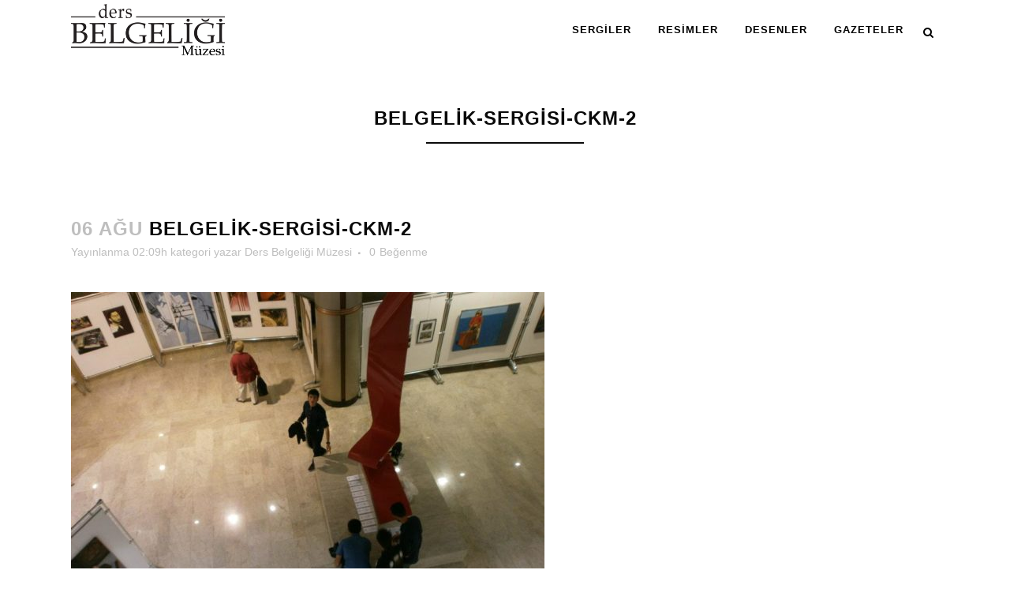

--- FILE ---
content_type: text/html; charset=UTF-8
request_url: http://www.muze.dersbelgeligi.com/sanal-muze/belgelik-sergisi-ckm/attachment/belgelik-sergisi-ckm-2/
body_size: 14305
content:
<!DOCTYPE html>
<html dir="ltr" lang="tr" prefix="og: https://ogp.me/ns#">
<head>
	<meta charset="UTF-8" />
	
	

				<meta name="viewport" content="width=device-width,initial-scale=1,user-scalable=no">
		
	<link rel="profile" href="http://gmpg.org/xfn/11" />
	<link rel="pingback" href="http://www.muze.dersbelgeligi.com/xmlrpc.php" />
	<link rel="shortcut icon" type="image/x-icon" href="http://www.muze.dersbelgeligi.com/wp-content/uploads/2018/07/ikon.png">
	<link rel="apple-touch-icon" href="http://www.muze.dersbelgeligi.com/wp-content/uploads/2018/07/ikon.png"/>
	<script type="application/javascript">var QodeListingAjaxUrl = "http://www.muze.dersbelgeligi.com/wp-admin/admin-ajax.php"</script><link href='//fonts.googleapis.com/css?family=Raleway:100,200,300,400,500,600,700,800,900,300italic,400italic' rel='stylesheet' type='text/css'>
<script type="application/javascript">var QodeAjaxUrl = "http://www.muze.dersbelgeligi.com/wp-admin/admin-ajax.php"</script>	<style>img:is([sizes="auto" i], [sizes^="auto," i]) { contain-intrinsic-size: 3000px 1500px }</style>
	
		<!-- All in One SEO 4.8.7.2 - aioseo.com -->
		<title>belgelik-sergisi-ckm-2 | ders BELGELİĞİ Müzesi</title>
	<meta name="robots" content="max-image-preview:large" />
	<meta name="author" content="Ders Belgeliği Müzesi"/>
	<meta name="google-site-verification" content="Q_AYCRuLq1ExQfzrgB9l7DqXKCjyunLLSijN_wqKx7I" />
	<meta name="msvalidate.01" content="A6BED77B132B20CCF6A828EE85C60321" />
	<link rel="canonical" href="http://www.muze.dersbelgeligi.com/sanal-muze/belgelik-sergisi-ckm/attachment/belgelik-sergisi-ckm-2/" />
	<meta name="generator" content="All in One SEO (AIOSEO) 4.8.7.2" />
		<meta property="og:locale" content="tr_TR" />
		<meta property="og:site_name" content="ders BELGELİĞİ Müzesi" />
		<meta property="og:type" content="article" />
		<meta property="og:title" content="belgelik-sergisi-ckm-2 | ders BELGELİĞİ Müzesi" />
		<meta property="og:url" content="http://www.muze.dersbelgeligi.com/sanal-muze/belgelik-sergisi-ckm/attachment/belgelik-sergisi-ckm-2/" />
		<meta property="og:image" content="http://www.muze.dersbelgeligi.com/wp-content/uploads/2018/07/ders-belgeligi-tohum-bankasi-3.jpg" />
		<meta property="og:image:width" content="1200" />
		<meta property="og:image:height" content="800" />
		<meta property="article:published_time" content="2018-08-05T23:09:23+00:00" />
		<meta property="article:modified_time" content="2018-08-05T23:09:23+00:00" />
		<meta name="twitter:card" content="summary" />
		<meta name="twitter:title" content="belgelik-sergisi-ckm-2 | ders BELGELİĞİ Müzesi" />
		<meta name="twitter:image" content="http://www.muze.dersbelgeligi.com/wp-content/uploads/2018/07/ders-belgeligi-tohum-bankasi-3.jpg" />
		<script type="application/ld+json" class="aioseo-schema">
			{"@context":"https:\/\/schema.org","@graph":[{"@type":"BreadcrumbList","@id":"http:\/\/www.muze.dersbelgeligi.com\/sanal-muze\/belgelik-sergisi-ckm\/attachment\/belgelik-sergisi-ckm-2\/#breadcrumblist","itemListElement":[{"@type":"ListItem","@id":"http:\/\/www.muze.dersbelgeligi.com#listItem","position":1,"name":"Ev","item":"http:\/\/www.muze.dersbelgeligi.com","nextItem":{"@type":"ListItem","@id":"http:\/\/www.muze.dersbelgeligi.com\/sanal-muze\/belgelik-sergisi-ckm\/attachment\/belgelik-sergisi-ckm-2\/#listItem","name":"belgelik-sergisi-ckm-2"}},{"@type":"ListItem","@id":"http:\/\/www.muze.dersbelgeligi.com\/sanal-muze\/belgelik-sergisi-ckm\/attachment\/belgelik-sergisi-ckm-2\/#listItem","position":2,"name":"belgelik-sergisi-ckm-2","previousItem":{"@type":"ListItem","@id":"http:\/\/www.muze.dersbelgeligi.com#listItem","name":"Ev"}}]},{"@type":"ItemPage","@id":"http:\/\/www.muze.dersbelgeligi.com\/sanal-muze\/belgelik-sergisi-ckm\/attachment\/belgelik-sergisi-ckm-2\/#itempage","url":"http:\/\/www.muze.dersbelgeligi.com\/sanal-muze\/belgelik-sergisi-ckm\/attachment\/belgelik-sergisi-ckm-2\/","name":"belgelik-sergisi-ckm-2 | ders BELGEL\u0130\u011e\u0130 M\u00fczesi","inLanguage":"tr-TR","isPartOf":{"@id":"http:\/\/www.muze.dersbelgeligi.com\/#website"},"breadcrumb":{"@id":"http:\/\/www.muze.dersbelgeligi.com\/sanal-muze\/belgelik-sergisi-ckm\/attachment\/belgelik-sergisi-ckm-2\/#breadcrumblist"},"author":{"@id":"http:\/\/www.muze.dersbelgeligi.com\/author\/admin\/#author"},"creator":{"@id":"http:\/\/www.muze.dersbelgeligi.com\/author\/admin\/#author"},"datePublished":"2018-08-06T02:09:23+03:00","dateModified":"2018-08-06T02:09:23+03:00"},{"@type":"Organization","@id":"http:\/\/www.muze.dersbelgeligi.com\/#organization","name":"ders BELGEL\u0130\u011e\u0130 M\u00fczesi","description":"Sanal M\u00fcze","url":"http:\/\/www.muze.dersbelgeligi.com\/"},{"@type":"Person","@id":"http:\/\/www.muze.dersbelgeligi.com\/author\/admin\/#author","url":"http:\/\/www.muze.dersbelgeligi.com\/author\/admin\/","name":"Ders Belgeli\u011fi M\u00fczesi"},{"@type":"WebSite","@id":"http:\/\/www.muze.dersbelgeligi.com\/#website","url":"http:\/\/www.muze.dersbelgeligi.com\/","name":"ders BELGEL\u0130\u011e\u0130 M\u00fczesi","description":"Sanal M\u00fcze","inLanguage":"tr-TR","publisher":{"@id":"http:\/\/www.muze.dersbelgeligi.com\/#organization"}}]}
		</script>
		<!-- All in One SEO -->


	<!-- This site is optimized with the Yoast SEO plugin v26.1.1 - https://yoast.com/wordpress/plugins/seo/ -->
	<link rel="canonical" href="http://www.muze.dersbelgeligi.com/sanal-muze/belgelik-sergisi-ckm/attachment/belgelik-sergisi-ckm-2/" />
	<meta property="og:locale" content="tr_TR" />
	<meta property="og:type" content="article" />
	<meta property="og:title" content="belgelik-sergisi-ckm-2 - ders BELGELİĞİ M&uuml;zesi" />
	<meta property="og:url" content="http://www.muze.dersbelgeligi.com/sanal-muze/belgelik-sergisi-ckm/attachment/belgelik-sergisi-ckm-2/" />
	<meta property="og:site_name" content="ders BELGELİĞİ M&uuml;zesi" />
	<meta property="og:image" content="http://www.muze.dersbelgeligi.com/sanal-muze/belgelik-sergisi-ckm/attachment/belgelik-sergisi-ckm-2" />
	<meta property="og:image:width" content="960" />
	<meta property="og:image:height" content="720" />
	<meta property="og:image:type" content="image/jpeg" />
	<meta name="twitter:card" content="summary_large_image" />
	<script type="application/ld+json" class="yoast-schema-graph">{"@context":"https://schema.org","@graph":[{"@type":"WebPage","@id":"http://www.muze.dersbelgeligi.com/sanal-muze/belgelik-sergisi-ckm/attachment/belgelik-sergisi-ckm-2/","url":"http://www.muze.dersbelgeligi.com/sanal-muze/belgelik-sergisi-ckm/attachment/belgelik-sergisi-ckm-2/","name":"belgelik-sergisi-ckm-2 - ders BELGELİĞİ M&uuml;zesi","isPartOf":{"@id":"https://www.muze.dersbelgeligi.com/#website"},"primaryImageOfPage":{"@id":"http://www.muze.dersbelgeligi.com/sanal-muze/belgelik-sergisi-ckm/attachment/belgelik-sergisi-ckm-2/#primaryimage"},"image":{"@id":"http://www.muze.dersbelgeligi.com/sanal-muze/belgelik-sergisi-ckm/attachment/belgelik-sergisi-ckm-2/#primaryimage"},"thumbnailUrl":"http://www.muze.dersbelgeligi.com/wp-content/uploads/2018/08/belgelik-sergisi-ckm-2.jpg","datePublished":"2018-08-05T23:09:23+00:00","breadcrumb":{"@id":"http://www.muze.dersbelgeligi.com/sanal-muze/belgelik-sergisi-ckm/attachment/belgelik-sergisi-ckm-2/#breadcrumb"},"inLanguage":"tr","potentialAction":[{"@type":"ReadAction","target":["http://www.muze.dersbelgeligi.com/sanal-muze/belgelik-sergisi-ckm/attachment/belgelik-sergisi-ckm-2/"]}]},{"@type":"ImageObject","inLanguage":"tr","@id":"http://www.muze.dersbelgeligi.com/sanal-muze/belgelik-sergisi-ckm/attachment/belgelik-sergisi-ckm-2/#primaryimage","url":"http://www.muze.dersbelgeligi.com/wp-content/uploads/2018/08/belgelik-sergisi-ckm-2.jpg","contentUrl":"http://www.muze.dersbelgeligi.com/wp-content/uploads/2018/08/belgelik-sergisi-ckm-2.jpg","width":960,"height":720},{"@type":"BreadcrumbList","@id":"http://www.muze.dersbelgeligi.com/sanal-muze/belgelik-sergisi-ckm/attachment/belgelik-sergisi-ckm-2/#breadcrumb","itemListElement":[{"@type":"ListItem","position":1,"name":"Ana sayfa","item":"https://www.muze.dersbelgeligi.com/"},{"@type":"ListItem","position":2,"name":"Belgelik Sergisi CKM, 2012","item":"https://www.muze.dersbelgeligi.com/sanal-muze/belgelik-sergisi-ckm/"},{"@type":"ListItem","position":3,"name":"belgelik-sergisi-ckm-2"}]},{"@type":"WebSite","@id":"https://www.muze.dersbelgeligi.com/#website","url":"https://www.muze.dersbelgeligi.com/","name":"ders BELGELİĞİ M&uuml;zesi","description":"Sanal M&uuml;ze","potentialAction":[{"@type":"SearchAction","target":{"@type":"EntryPoint","urlTemplate":"https://www.muze.dersbelgeligi.com/?s={search_term_string}"},"query-input":{"@type":"PropertyValueSpecification","valueRequired":true,"valueName":"search_term_string"}}],"inLanguage":"tr"}]}</script>
	<!-- / Yoast SEO plugin. -->


<link rel='dns-prefetch' href='//apis.google.com' />
<link rel='dns-prefetch' href='//maps.googleapis.com' />
<link rel='dns-prefetch' href='//www.google.com' />
<link rel='dns-prefetch' href='//fonts.googleapis.com' />
<link rel="alternate" type="application/rss+xml" title="ders BELGELİĞİ M&uuml;zesi &raquo; akışı" href="http://www.muze.dersbelgeligi.com/feed/" />
<link rel="alternate" type="application/rss+xml" title="ders BELGELİĞİ M&uuml;zesi &raquo; yorum akışı" href="http://www.muze.dersbelgeligi.com/comments/feed/" />
<script type="text/javascript">
/* <![CDATA[ */
window._wpemojiSettings = {"baseUrl":"https:\/\/s.w.org\/images\/core\/emoji\/16.0.1\/72x72\/","ext":".png","svgUrl":"https:\/\/s.w.org\/images\/core\/emoji\/16.0.1\/svg\/","svgExt":".svg","source":{"concatemoji":"http:\/\/www.muze.dersbelgeligi.com\/wp-includes\/js\/wp-emoji-release.min.js?ver=6.8.3"}};
/*! This file is auto-generated */
!function(s,n){var o,i,e;function c(e){try{var t={supportTests:e,timestamp:(new Date).valueOf()};sessionStorage.setItem(o,JSON.stringify(t))}catch(e){}}function p(e,t,n){e.clearRect(0,0,e.canvas.width,e.canvas.height),e.fillText(t,0,0);var t=new Uint32Array(e.getImageData(0,0,e.canvas.width,e.canvas.height).data),a=(e.clearRect(0,0,e.canvas.width,e.canvas.height),e.fillText(n,0,0),new Uint32Array(e.getImageData(0,0,e.canvas.width,e.canvas.height).data));return t.every(function(e,t){return e===a[t]})}function u(e,t){e.clearRect(0,0,e.canvas.width,e.canvas.height),e.fillText(t,0,0);for(var n=e.getImageData(16,16,1,1),a=0;a<n.data.length;a++)if(0!==n.data[a])return!1;return!0}function f(e,t,n,a){switch(t){case"flag":return n(e,"\ud83c\udff3\ufe0f\u200d\u26a7\ufe0f","\ud83c\udff3\ufe0f\u200b\u26a7\ufe0f")?!1:!n(e,"\ud83c\udde8\ud83c\uddf6","\ud83c\udde8\u200b\ud83c\uddf6")&&!n(e,"\ud83c\udff4\udb40\udc67\udb40\udc62\udb40\udc65\udb40\udc6e\udb40\udc67\udb40\udc7f","\ud83c\udff4\u200b\udb40\udc67\u200b\udb40\udc62\u200b\udb40\udc65\u200b\udb40\udc6e\u200b\udb40\udc67\u200b\udb40\udc7f");case"emoji":return!a(e,"\ud83e\udedf")}return!1}function g(e,t,n,a){var r="undefined"!=typeof WorkerGlobalScope&&self instanceof WorkerGlobalScope?new OffscreenCanvas(300,150):s.createElement("canvas"),o=r.getContext("2d",{willReadFrequently:!0}),i=(o.textBaseline="top",o.font="600 32px Arial",{});return e.forEach(function(e){i[e]=t(o,e,n,a)}),i}function t(e){var t=s.createElement("script");t.src=e,t.defer=!0,s.head.appendChild(t)}"undefined"!=typeof Promise&&(o="wpEmojiSettingsSupports",i=["flag","emoji"],n.supports={everything:!0,everythingExceptFlag:!0},e=new Promise(function(e){s.addEventListener("DOMContentLoaded",e,{once:!0})}),new Promise(function(t){var n=function(){try{var e=JSON.parse(sessionStorage.getItem(o));if("object"==typeof e&&"number"==typeof e.timestamp&&(new Date).valueOf()<e.timestamp+604800&&"object"==typeof e.supportTests)return e.supportTests}catch(e){}return null}();if(!n){if("undefined"!=typeof Worker&&"undefined"!=typeof OffscreenCanvas&&"undefined"!=typeof URL&&URL.createObjectURL&&"undefined"!=typeof Blob)try{var e="postMessage("+g.toString()+"("+[JSON.stringify(i),f.toString(),p.toString(),u.toString()].join(",")+"));",a=new Blob([e],{type:"text/javascript"}),r=new Worker(URL.createObjectURL(a),{name:"wpTestEmojiSupports"});return void(r.onmessage=function(e){c(n=e.data),r.terminate(),t(n)})}catch(e){}c(n=g(i,f,p,u))}t(n)}).then(function(e){for(var t in e)n.supports[t]=e[t],n.supports.everything=n.supports.everything&&n.supports[t],"flag"!==t&&(n.supports.everythingExceptFlag=n.supports.everythingExceptFlag&&n.supports[t]);n.supports.everythingExceptFlag=n.supports.everythingExceptFlag&&!n.supports.flag,n.DOMReady=!1,n.readyCallback=function(){n.DOMReady=!0}}).then(function(){return e}).then(function(){var e;n.supports.everything||(n.readyCallback(),(e=n.source||{}).concatemoji?t(e.concatemoji):e.wpemoji&&e.twemoji&&(t(e.twemoji),t(e.wpemoji)))}))}((window,document),window._wpemojiSettings);
/* ]]> */
</script>
<link rel='stylesheet' id='layerslider-css' href='http://www.muze.dersbelgeligi.com/wp-content/plugins/LayerSlider/static/layerslider/css/layerslider.css?ver=6.6.2' type='text/css' media='all' />
<style id='wp-emoji-styles-inline-css' type='text/css'>

	img.wp-smiley, img.emoji {
		display: inline !important;
		border: none !important;
		box-shadow: none !important;
		height: 1em !important;
		width: 1em !important;
		margin: 0 0.07em !important;
		vertical-align: -0.1em !important;
		background: none !important;
		padding: 0 !important;
	}
</style>
<link rel='stylesheet' id='wp-block-library-css' href='http://www.muze.dersbelgeligi.com/wp-includes/css/dist/block-library/style.min.css?ver=6.8.3' type='text/css' media='all' />
<style id='classic-theme-styles-inline-css' type='text/css'>
/*! This file is auto-generated */
.wp-block-button__link{color:#fff;background-color:#32373c;border-radius:9999px;box-shadow:none;text-decoration:none;padding:calc(.667em + 2px) calc(1.333em + 2px);font-size:1.125em}.wp-block-file__button{background:#32373c;color:#fff;text-decoration:none}
</style>
<style id='global-styles-inline-css' type='text/css'>
:root{--wp--preset--aspect-ratio--square: 1;--wp--preset--aspect-ratio--4-3: 4/3;--wp--preset--aspect-ratio--3-4: 3/4;--wp--preset--aspect-ratio--3-2: 3/2;--wp--preset--aspect-ratio--2-3: 2/3;--wp--preset--aspect-ratio--16-9: 16/9;--wp--preset--aspect-ratio--9-16: 9/16;--wp--preset--color--black: #000000;--wp--preset--color--cyan-bluish-gray: #abb8c3;--wp--preset--color--white: #ffffff;--wp--preset--color--pale-pink: #f78da7;--wp--preset--color--vivid-red: #cf2e2e;--wp--preset--color--luminous-vivid-orange: #ff6900;--wp--preset--color--luminous-vivid-amber: #fcb900;--wp--preset--color--light-green-cyan: #7bdcb5;--wp--preset--color--vivid-green-cyan: #00d084;--wp--preset--color--pale-cyan-blue: #8ed1fc;--wp--preset--color--vivid-cyan-blue: #0693e3;--wp--preset--color--vivid-purple: #9b51e0;--wp--preset--gradient--vivid-cyan-blue-to-vivid-purple: linear-gradient(135deg,rgba(6,147,227,1) 0%,rgb(155,81,224) 100%);--wp--preset--gradient--light-green-cyan-to-vivid-green-cyan: linear-gradient(135deg,rgb(122,220,180) 0%,rgb(0,208,130) 100%);--wp--preset--gradient--luminous-vivid-amber-to-luminous-vivid-orange: linear-gradient(135deg,rgba(252,185,0,1) 0%,rgba(255,105,0,1) 100%);--wp--preset--gradient--luminous-vivid-orange-to-vivid-red: linear-gradient(135deg,rgba(255,105,0,1) 0%,rgb(207,46,46) 100%);--wp--preset--gradient--very-light-gray-to-cyan-bluish-gray: linear-gradient(135deg,rgb(238,238,238) 0%,rgb(169,184,195) 100%);--wp--preset--gradient--cool-to-warm-spectrum: linear-gradient(135deg,rgb(74,234,220) 0%,rgb(151,120,209) 20%,rgb(207,42,186) 40%,rgb(238,44,130) 60%,rgb(251,105,98) 80%,rgb(254,248,76) 100%);--wp--preset--gradient--blush-light-purple: linear-gradient(135deg,rgb(255,206,236) 0%,rgb(152,150,240) 100%);--wp--preset--gradient--blush-bordeaux: linear-gradient(135deg,rgb(254,205,165) 0%,rgb(254,45,45) 50%,rgb(107,0,62) 100%);--wp--preset--gradient--luminous-dusk: linear-gradient(135deg,rgb(255,203,112) 0%,rgb(199,81,192) 50%,rgb(65,88,208) 100%);--wp--preset--gradient--pale-ocean: linear-gradient(135deg,rgb(255,245,203) 0%,rgb(182,227,212) 50%,rgb(51,167,181) 100%);--wp--preset--gradient--electric-grass: linear-gradient(135deg,rgb(202,248,128) 0%,rgb(113,206,126) 100%);--wp--preset--gradient--midnight: linear-gradient(135deg,rgb(2,3,129) 0%,rgb(40,116,252) 100%);--wp--preset--font-size--small: 13px;--wp--preset--font-size--medium: 20px;--wp--preset--font-size--large: 36px;--wp--preset--font-size--x-large: 42px;--wp--preset--spacing--20: 0.44rem;--wp--preset--spacing--30: 0.67rem;--wp--preset--spacing--40: 1rem;--wp--preset--spacing--50: 1.5rem;--wp--preset--spacing--60: 2.25rem;--wp--preset--spacing--70: 3.38rem;--wp--preset--spacing--80: 5.06rem;--wp--preset--shadow--natural: 6px 6px 9px rgba(0, 0, 0, 0.2);--wp--preset--shadow--deep: 12px 12px 50px rgba(0, 0, 0, 0.4);--wp--preset--shadow--sharp: 6px 6px 0px rgba(0, 0, 0, 0.2);--wp--preset--shadow--outlined: 6px 6px 0px -3px rgba(255, 255, 255, 1), 6px 6px rgba(0, 0, 0, 1);--wp--preset--shadow--crisp: 6px 6px 0px rgba(0, 0, 0, 1);}:where(.is-layout-flex){gap: 0.5em;}:where(.is-layout-grid){gap: 0.5em;}body .is-layout-flex{display: flex;}.is-layout-flex{flex-wrap: wrap;align-items: center;}.is-layout-flex > :is(*, div){margin: 0;}body .is-layout-grid{display: grid;}.is-layout-grid > :is(*, div){margin: 0;}:where(.wp-block-columns.is-layout-flex){gap: 2em;}:where(.wp-block-columns.is-layout-grid){gap: 2em;}:where(.wp-block-post-template.is-layout-flex){gap: 1.25em;}:where(.wp-block-post-template.is-layout-grid){gap: 1.25em;}.has-black-color{color: var(--wp--preset--color--black) !important;}.has-cyan-bluish-gray-color{color: var(--wp--preset--color--cyan-bluish-gray) !important;}.has-white-color{color: var(--wp--preset--color--white) !important;}.has-pale-pink-color{color: var(--wp--preset--color--pale-pink) !important;}.has-vivid-red-color{color: var(--wp--preset--color--vivid-red) !important;}.has-luminous-vivid-orange-color{color: var(--wp--preset--color--luminous-vivid-orange) !important;}.has-luminous-vivid-amber-color{color: var(--wp--preset--color--luminous-vivid-amber) !important;}.has-light-green-cyan-color{color: var(--wp--preset--color--light-green-cyan) !important;}.has-vivid-green-cyan-color{color: var(--wp--preset--color--vivid-green-cyan) !important;}.has-pale-cyan-blue-color{color: var(--wp--preset--color--pale-cyan-blue) !important;}.has-vivid-cyan-blue-color{color: var(--wp--preset--color--vivid-cyan-blue) !important;}.has-vivid-purple-color{color: var(--wp--preset--color--vivid-purple) !important;}.has-black-background-color{background-color: var(--wp--preset--color--black) !important;}.has-cyan-bluish-gray-background-color{background-color: var(--wp--preset--color--cyan-bluish-gray) !important;}.has-white-background-color{background-color: var(--wp--preset--color--white) !important;}.has-pale-pink-background-color{background-color: var(--wp--preset--color--pale-pink) !important;}.has-vivid-red-background-color{background-color: var(--wp--preset--color--vivid-red) !important;}.has-luminous-vivid-orange-background-color{background-color: var(--wp--preset--color--luminous-vivid-orange) !important;}.has-luminous-vivid-amber-background-color{background-color: var(--wp--preset--color--luminous-vivid-amber) !important;}.has-light-green-cyan-background-color{background-color: var(--wp--preset--color--light-green-cyan) !important;}.has-vivid-green-cyan-background-color{background-color: var(--wp--preset--color--vivid-green-cyan) !important;}.has-pale-cyan-blue-background-color{background-color: var(--wp--preset--color--pale-cyan-blue) !important;}.has-vivid-cyan-blue-background-color{background-color: var(--wp--preset--color--vivid-cyan-blue) !important;}.has-vivid-purple-background-color{background-color: var(--wp--preset--color--vivid-purple) !important;}.has-black-border-color{border-color: var(--wp--preset--color--black) !important;}.has-cyan-bluish-gray-border-color{border-color: var(--wp--preset--color--cyan-bluish-gray) !important;}.has-white-border-color{border-color: var(--wp--preset--color--white) !important;}.has-pale-pink-border-color{border-color: var(--wp--preset--color--pale-pink) !important;}.has-vivid-red-border-color{border-color: var(--wp--preset--color--vivid-red) !important;}.has-luminous-vivid-orange-border-color{border-color: var(--wp--preset--color--luminous-vivid-orange) !important;}.has-luminous-vivid-amber-border-color{border-color: var(--wp--preset--color--luminous-vivid-amber) !important;}.has-light-green-cyan-border-color{border-color: var(--wp--preset--color--light-green-cyan) !important;}.has-vivid-green-cyan-border-color{border-color: var(--wp--preset--color--vivid-green-cyan) !important;}.has-pale-cyan-blue-border-color{border-color: var(--wp--preset--color--pale-cyan-blue) !important;}.has-vivid-cyan-blue-border-color{border-color: var(--wp--preset--color--vivid-cyan-blue) !important;}.has-vivid-purple-border-color{border-color: var(--wp--preset--color--vivid-purple) !important;}.has-vivid-cyan-blue-to-vivid-purple-gradient-background{background: var(--wp--preset--gradient--vivid-cyan-blue-to-vivid-purple) !important;}.has-light-green-cyan-to-vivid-green-cyan-gradient-background{background: var(--wp--preset--gradient--light-green-cyan-to-vivid-green-cyan) !important;}.has-luminous-vivid-amber-to-luminous-vivid-orange-gradient-background{background: var(--wp--preset--gradient--luminous-vivid-amber-to-luminous-vivid-orange) !important;}.has-luminous-vivid-orange-to-vivid-red-gradient-background{background: var(--wp--preset--gradient--luminous-vivid-orange-to-vivid-red) !important;}.has-very-light-gray-to-cyan-bluish-gray-gradient-background{background: var(--wp--preset--gradient--very-light-gray-to-cyan-bluish-gray) !important;}.has-cool-to-warm-spectrum-gradient-background{background: var(--wp--preset--gradient--cool-to-warm-spectrum) !important;}.has-blush-light-purple-gradient-background{background: var(--wp--preset--gradient--blush-light-purple) !important;}.has-blush-bordeaux-gradient-background{background: var(--wp--preset--gradient--blush-bordeaux) !important;}.has-luminous-dusk-gradient-background{background: var(--wp--preset--gradient--luminous-dusk) !important;}.has-pale-ocean-gradient-background{background: var(--wp--preset--gradient--pale-ocean) !important;}.has-electric-grass-gradient-background{background: var(--wp--preset--gradient--electric-grass) !important;}.has-midnight-gradient-background{background: var(--wp--preset--gradient--midnight) !important;}.has-small-font-size{font-size: var(--wp--preset--font-size--small) !important;}.has-medium-font-size{font-size: var(--wp--preset--font-size--medium) !important;}.has-large-font-size{font-size: var(--wp--preset--font-size--large) !important;}.has-x-large-font-size{font-size: var(--wp--preset--font-size--x-large) !important;}
:where(.wp-block-post-template.is-layout-flex){gap: 1.25em;}:where(.wp-block-post-template.is-layout-grid){gap: 1.25em;}
:where(.wp-block-columns.is-layout-flex){gap: 2em;}:where(.wp-block-columns.is-layout-grid){gap: 2em;}
:root :where(.wp-block-pullquote){font-size: 1.5em;line-height: 1.6;}
</style>
<link rel='stylesheet' id='contact-form-7-css' href='http://www.muze.dersbelgeligi.com/wp-content/plugins/contact-form-7/includes/css/styles.css?ver=6.1.2' type='text/css' media='all' />
<link rel='stylesheet' id='qode_listing_style-css' href='http://www.muze.dersbelgeligi.com/wp-content/plugins/qode-listing/assets/css/listing.css?ver=6.8.3' type='text/css' media='all' />
<link rel='stylesheet' id='qode_listing_style_responsive-css' href='http://www.muze.dersbelgeligi.com/wp-content/plugins/qode-listing/assets/css/listing-responsive.min.css?ver=6.8.3' type='text/css' media='all' />
<link rel='stylesheet' id='qode_membership_style-css' href='http://www.muze.dersbelgeligi.com/wp-content/plugins/qode-membership/assets/css/qode-membership.min.css?ver=6.8.3' type='text/css' media='all' />
<link rel='stylesheet' id='qode_membership_responsive_style-css' href='http://www.muze.dersbelgeligi.com/wp-content/plugins/qode-membership/assets/css/qode-membership-responsive.min.css?ver=6.8.3' type='text/css' media='all' />
<link rel='stylesheet' id='qode_quick_links_style-css' href='http://www.muze.dersbelgeligi.com/wp-content/plugins/qode-quick-links/assets/css/qode-quick-links.min.css?ver=6.8.3' type='text/css' media='all' />
<link rel='stylesheet' id='rs-plugin-settings-css' href='http://www.muze.dersbelgeligi.com/wp-content/plugins/revslider/public/assets/css/settings.css?ver=5.4.6.3.1' type='text/css' media='all' />
<style id='rs-plugin-settings-inline-css' type='text/css'>
#rs-demo-id {}
</style>
<link rel='stylesheet' id='timetable_sf_style-css' href='http://www.muze.dersbelgeligi.com/wp-content/plugins/timetable/style/superfish.css?ver=6.8.3' type='text/css' media='all' />
<link rel='stylesheet' id='timetable_style-css' href='http://www.muze.dersbelgeligi.com/wp-content/plugins/timetable/style/style.css?ver=6.8.3' type='text/css' media='all' />
<link rel='stylesheet' id='timetable_event_template-css' href='http://www.muze.dersbelgeligi.com/wp-content/plugins/timetable/style/event_template.css?ver=6.8.3' type='text/css' media='all' />
<link rel='stylesheet' id='timetable_responsive_style-css' href='http://www.muze.dersbelgeligi.com/wp-content/plugins/timetable/style/responsive.css?ver=6.8.3' type='text/css' media='all' />
<link rel='stylesheet' id='timetable_font_lato-css' href='//fonts.googleapis.com/css?family=Lato%3A400%2C700&#038;ver=6.8.3' type='text/css' media='all' />
<link rel='stylesheet' id='default_style-css' href='http://www.muze.dersbelgeligi.com/wp-content/themes/bridge/style.css?ver=6.8.3' type='text/css' media='all' />
<link rel='stylesheet' id='qode_font_awesome-css' href='http://www.muze.dersbelgeligi.com/wp-content/themes/bridge/css/font-awesome/css/font-awesome.min.css?ver=6.8.3' type='text/css' media='all' />
<link rel='stylesheet' id='qode_font_elegant-css' href='http://www.muze.dersbelgeligi.com/wp-content/themes/bridge/css/elegant-icons/style.min.css?ver=6.8.3' type='text/css' media='all' />
<link rel='stylesheet' id='qode_linea_icons-css' href='http://www.muze.dersbelgeligi.com/wp-content/themes/bridge/css/linea-icons/style.css?ver=6.8.3' type='text/css' media='all' />
<link rel='stylesheet' id='qode_dripicons-css' href='http://www.muze.dersbelgeligi.com/wp-content/themes/bridge/css/dripicons/dripicons.css?ver=6.8.3' type='text/css' media='all' />
<link rel='stylesheet' id='stylesheet-css' href='http://www.muze.dersbelgeligi.com/wp-content/themes/bridge/css/stylesheet.min.css?ver=6.8.3' type='text/css' media='all' />
<link rel='stylesheet' id='qode_print-css' href='http://www.muze.dersbelgeligi.com/wp-content/themes/bridge/css/print.css?ver=6.8.3' type='text/css' media='all' />
<link rel='stylesheet' id='mac_stylesheet-css' href='http://www.muze.dersbelgeligi.com/wp-content/themes/bridge/css/mac_stylesheet.css?ver=6.8.3' type='text/css' media='all' />
<link rel='stylesheet' id='webkit-css' href='http://www.muze.dersbelgeligi.com/wp-content/themes/bridge/css/webkit_stylesheet.css?ver=6.8.3' type='text/css' media='all' />
<link rel='stylesheet' id='qode_timetable-css' href='http://www.muze.dersbelgeligi.com/wp-content/themes/bridge/css/timetable-schedule.min.css?ver=6.8.3' type='text/css' media='all' />
<link rel='stylesheet' id='qode_timetable_responsive-css' href='http://www.muze.dersbelgeligi.com/wp-content/themes/bridge/css/timetable-schedule-responsive.min.css?ver=6.8.3' type='text/css' media='all' />
<link rel='stylesheet' id='qode_news_style-css' href='http://www.muze.dersbelgeligi.com/wp-content/plugins/qode-news/assets/css/news-map.min.css?ver=6.8.3' type='text/css' media='all' />
<link rel='stylesheet' id='responsive-css' href='http://www.muze.dersbelgeligi.com/wp-content/themes/bridge/css/responsive.min.css?ver=6.8.3' type='text/css' media='all' />
<link rel='stylesheet' id='qode_news_responsive_style-css' href='http://www.muze.dersbelgeligi.com/wp-content/plugins/qode-news/assets/css/news-map-responsive.min.css?ver=6.8.3' type='text/css' media='all' />
<link rel='stylesheet' id='style_dynamic-css' href='http://www.muze.dersbelgeligi.com/wp-content/themes/bridge/css/style_dynamic.css?ver=1559757644' type='text/css' media='all' />
<link rel='stylesheet' id='style_dynamic_responsive-css' href='http://www.muze.dersbelgeligi.com/wp-content/themes/bridge/css/style_dynamic_responsive.css?ver=1559757651' type='text/css' media='all' />
<link rel='stylesheet' id='js_composer_front-css' href='http://www.muze.dersbelgeligi.com/wp-content/plugins/js_composer/assets/css/js_composer.min.css?ver=5.4.4' type='text/css' media='all' />
<link rel='stylesheet' id='custom_css-css' href='http://www.muze.dersbelgeligi.com/wp-content/themes/bridge/css/custom_css.css?ver=1559757615' type='text/css' media='all' />
<!--n2css--><!--n2js--><script type="text/javascript" id="layerslider-greensock-js-extra">
/* <![CDATA[ */
var LS_Meta = {"v":"6.6.2"};
/* ]]> */
</script>
<script type="text/javascript" data-cfasync="false" src="http://www.muze.dersbelgeligi.com/wp-content/plugins/LayerSlider/static/layerslider/js/greensock.js?ver=1.19.0" id="layerslider-greensock-js"></script>
<script type="text/javascript" src="http://www.muze.dersbelgeligi.com/wp-includes/js/jquery/jquery.min.js?ver=3.7.1" id="jquery-core-js"></script>
<script type="text/javascript" src="http://www.muze.dersbelgeligi.com/wp-includes/js/jquery/jquery-migrate.min.js?ver=3.4.1" id="jquery-migrate-js"></script>
<script type="text/javascript" data-cfasync="false" src="http://www.muze.dersbelgeligi.com/wp-content/plugins/LayerSlider/static/layerslider/js/layerslider.kreaturamedia.jquery.js?ver=6.6.2" id="layerslider-js"></script>
<script type="text/javascript" data-cfasync="false" src="http://www.muze.dersbelgeligi.com/wp-content/plugins/LayerSlider/static/layerslider/js/layerslider.transitions.js?ver=6.6.2" id="layerslider-transitions-js"></script>
<script type="text/javascript" src="https://apis.google.com/js/platform.js" id="qode_membership_google_plus_api-js"></script>
<script type="text/javascript" src="http://www.muze.dersbelgeligi.com/wp-content/plugins/revslider/public/assets/js/jquery.themepunch.tools.min.js?ver=5.4.6.3.1" id="tp-tools-js"></script>
<script type="text/javascript" src="http://www.muze.dersbelgeligi.com/wp-content/plugins/revslider/public/assets/js/jquery.themepunch.revolution.min.js?ver=5.4.6.3.1" id="revmin-js"></script>
<meta name="generator" content="Powered by LayerSlider 6.6.2 - Multi-Purpose, Responsive, Parallax, Mobile-Friendly Slider Plugin for WordPress." />
<!-- LayerSlider updates and docs at: https://layerslider.kreaturamedia.com -->
<link rel="https://api.w.org/" href="http://www.muze.dersbelgeligi.com/wp-json/" /><link rel="alternate" title="JSON" type="application/json" href="http://www.muze.dersbelgeligi.com/wp-json/wp/v2/media/15013" /><link rel="EditURI" type="application/rsd+xml" title="RSD" href="http://www.muze.dersbelgeligi.com/xmlrpc.php?rsd" />
<meta name="generator" content="WordPress 6.8.3" />
<link rel='shortlink' href='http://www.muze.dersbelgeligi.com/?p=15013' />
<link rel="alternate" title="oEmbed (JSON)" type="application/json+oembed" href="http://www.muze.dersbelgeligi.com/wp-json/oembed/1.0/embed?url=http%3A%2F%2Fwww.muze.dersbelgeligi.com%2Fsanal-muze%2Fbelgelik-sergisi-ckm%2Fattachment%2Fbelgelik-sergisi-ckm-2%2F" />
<link rel="alternate" title="oEmbed (XML)" type="text/xml+oembed" href="http://www.muze.dersbelgeligi.com/wp-json/oembed/1.0/embed?url=http%3A%2F%2Fwww.muze.dersbelgeligi.com%2Fsanal-muze%2Fbelgelik-sergisi-ckm%2Fattachment%2Fbelgelik-sergisi-ckm-2%2F&#038;format=xml" />
<meta name="generator" content="Powered by WPBakery Page Builder - drag and drop page builder for WordPress."/>
<!--[if lte IE 9]><link rel="stylesheet" type="text/css" href="http://www.muze.dersbelgeligi.com/wp-content/plugins/js_composer/assets/css/vc_lte_ie9.min.css" media="screen"><![endif]--><meta name="generator" content="Powered by Slider Revolution 5.4.6.3.1 - responsive, Mobile-Friendly Slider Plugin for WordPress with comfortable drag and drop interface." />
<link rel="icon" href="http://www.muze.dersbelgeligi.com/wp-content/uploads/2018/07/cropped-ikon-32x32.png" sizes="32x32" />
<link rel="icon" href="http://www.muze.dersbelgeligi.com/wp-content/uploads/2018/07/cropped-ikon-192x192.png" sizes="192x192" />
<link rel="apple-touch-icon" href="http://www.muze.dersbelgeligi.com/wp-content/uploads/2018/07/cropped-ikon-180x180.png" />
<meta name="msapplication-TileImage" content="http://www.muze.dersbelgeligi.com/wp-content/uploads/2018/07/cropped-ikon-270x270.png" />
<script type="text/javascript">function setREVStartSize(e){
				try{ var i=jQuery(window).width(),t=9999,r=0,n=0,l=0,f=0,s=0,h=0;					
					if(e.responsiveLevels&&(jQuery.each(e.responsiveLevels,function(e,f){f>i&&(t=r=f,l=e),i>f&&f>r&&(r=f,n=e)}),t>r&&(l=n)),f=e.gridheight[l]||e.gridheight[0]||e.gridheight,s=e.gridwidth[l]||e.gridwidth[0]||e.gridwidth,h=i/s,h=h>1?1:h,f=Math.round(h*f),"fullscreen"==e.sliderLayout){var u=(e.c.width(),jQuery(window).height());if(void 0!=e.fullScreenOffsetContainer){var c=e.fullScreenOffsetContainer.split(",");if (c) jQuery.each(c,function(e,i){u=jQuery(i).length>0?u-jQuery(i).outerHeight(!0):u}),e.fullScreenOffset.split("%").length>1&&void 0!=e.fullScreenOffset&&e.fullScreenOffset.length>0?u-=jQuery(window).height()*parseInt(e.fullScreenOffset,0)/100:void 0!=e.fullScreenOffset&&e.fullScreenOffset.length>0&&(u-=parseInt(e.fullScreenOffset,0))}f=u}else void 0!=e.minHeight&&f<e.minHeight&&(f=e.minHeight);e.c.closest(".rev_slider_wrapper").css({height:f})					
				}catch(d){console.log("Failure at Presize of Slider:"+d)}
			};</script>
<noscript><style type="text/css"> .wpb_animate_when_almost_visible { opacity: 1; }</style></noscript></head>

<body class="attachment wp-singular attachment-template-default single single-attachment postid-15013 attachmentid-15013 attachment-jpeg wp-theme-bridge qode-listing-1.0.1 qode-social-login-1.0 qode-news-1.0 qode-quick-links-1.0  qode-theme-ver-12.1.1 qode-theme-bridge wpb-js-composer js-comp-ver-5.4.4 vc_responsive" itemscope itemtype="http://schema.org/WebPage">

						<div class="wrapper">
	<div class="wrapper_inner">

			<!-- Google Analytics start -->
		<!-- Google Analytics end -->

	


<header class=" scroll_header_top_area dark regular page_header">
    <div class="header_inner clearfix">

		
					<form role="search" id="searchform" action="http://www.muze.dersbelgeligi.com/" class="qode_search_form" method="get">
									<div class="container">
					<div class="container_inner clearfix">
				
                <i class="qode_icon_font_awesome fa fa-search qode_icon_in_search" ></i>				<input type="text" placeholder="Arama Sonuçları" name="s" class="qode_search_field" autocomplete="off" />
				<input type="submit" value="Search" />

				<div class="qode_search_close">
					<a href="#">
                        <i class="qode_icon_font_awesome fa fa-times qode_icon_in_search" ></i>					</a>
				</div>
										</div>
					</div>
							</form>
				
		<div class="header_top_bottom_holder">
		<div class="header_bottom clearfix" style='' >
		    				<div class="container">
					<div class="container_inner clearfix">
                    			                					<div class="header_inner_left">
                        													<div class="mobile_menu_button">
                                <span>
                                    <i class="qode_icon_font_awesome fa fa-bars " ></i>                                </span>
                            </div>
												<div class="logo_wrapper">
                            							<div class="q_logo">
								<a itemprop="url" href="http://www.muze.dersbelgeligi.com/">
									<img itemprop="image" class="normal" src="http://www.muze.dersbelgeligi.com/wp-content/uploads/2018/07/logo-1.png" alt="Logo"/>
									<img itemprop="image" class="light" src="http://www.muze.dersbelgeligi.com/wp-content/uploads/2018/07/logo-1.png" alt="Logo"/>
									<img itemprop="image" class="dark" src="http://www.muze.dersbelgeligi.com/wp-content/uploads/2018/07/logo-1.png" alt="Logo"/>
									<img itemprop="image" class="sticky" src="http://www.muze.dersbelgeligi.com/wp-content/uploads/2018/07/logo-1.png" alt="Logo"/>
									<img itemprop="image" class="mobile" src="http://www.muze.dersbelgeligi.com/wp-content/uploads/2018/07/logo-1.png" alt="Logo"/>
																	</a>
							</div>
                            						</div>
                                                					</div>
                    					                                                							<div class="header_inner_right">
                                <div class="side_menu_button_wrapper right">
																		                                    <div class="side_menu_button">
									
																					<a class="search_button fullscreen_search normal" href="javascript:void(0)">
                                                <i class="qode_icon_font_awesome fa fa-search " ></i>											</a>
								
																					                                                                                                                    </div>
                                </div>
							</div>
												
						
						<nav class="main_menu drop_down right">
						<ul id="menu-ana-menu" class=""><li id="nav-menu-item-15275" class="menu-item menu-item-type-post_type menu-item-object-page  narrow"><a href="http://www.muze.dersbelgeligi.com/sergiler/" class=""><i class="menu_icon blank fa"></i><span>Sergiler<span class="underline_dash"></span></span><span class="plus"></span></a></li>
<li id="nav-menu-item-14635" class="menu-item menu-item-type-post_type menu-item-object-page  narrow"><a href="http://www.muze.dersbelgeligi.com/resimler/" class=""><i class="menu_icon blank fa"></i><span>Resimler<span class="underline_dash"></span></span><span class="plus"></span></a></li>
<li id="nav-menu-item-14679" class="menu-item menu-item-type-post_type menu-item-object-page  narrow"><a href="http://www.muze.dersbelgeligi.com/desenler/" class=""><i class="menu_icon blank fa"></i><span>Desenler<span class="underline_dash"></span></span><span class="plus"></span></a></li>
<li id="nav-menu-item-15489" class="menu-item menu-item-type-post_type menu-item-object-page  narrow"><a href="http://www.muze.dersbelgeligi.com/gazeteler/" class=""><i class="menu_icon blank fa"></i><span>Gazeteler<span class="underline_dash"></span></span><span class="plus"></span></a></li>
</ul>						</nav>
						                        										<nav class="mobile_menu">
                        <ul id="menu-ana-menu-1" class=""><li id="mobile-menu-item-15275" class="menu-item menu-item-type-post_type menu-item-object-page "><a href="http://www.muze.dersbelgeligi.com/sergiler/" class=""><span>Sergiler</span></a><span class="mobile_arrow"><i class="fa fa-angle-right"></i><i class="fa fa-angle-down"></i></span></li>
<li id="mobile-menu-item-14635" class="menu-item menu-item-type-post_type menu-item-object-page "><a href="http://www.muze.dersbelgeligi.com/resimler/" class=""><span>Resimler</span></a><span class="mobile_arrow"><i class="fa fa-angle-right"></i><i class="fa fa-angle-down"></i></span></li>
<li id="mobile-menu-item-14679" class="menu-item menu-item-type-post_type menu-item-object-page "><a href="http://www.muze.dersbelgeligi.com/desenler/" class=""><span>Desenler</span></a><span class="mobile_arrow"><i class="fa fa-angle-right"></i><i class="fa fa-angle-down"></i></span></li>
<li id="mobile-menu-item-15489" class="menu-item menu-item-type-post_type menu-item-object-page "><a href="http://www.muze.dersbelgeligi.com/gazeteler/" class=""><span>Gazeteler</span></a><span class="mobile_arrow"><i class="fa fa-angle-right"></i><i class="fa fa-angle-down"></i></span></li>
</ul>					</nav>
			                    					</div>
				</div>
				</div>
	</div>
	</div>

</header>
		

        			<div class="fullscreen_search_holder fade">
			<div class="close_container">
									<div class="container">
						<div class="container_inner clearfix" >
                        										<div class="search_close_holder">
							<div class="side_menu_button">
								<a class="fullscreen_search_close" href="javascript:void(0)">
                                    <i class="qode_icon_font_awesome fa fa-times " ></i>								</a>
							</div>
						</div>
				                        						</div>
					</div>
							</div>
			<div class="fullscreen_search_table">
				<div class="fullscreen_search_cell">
					<div class="fullscreen_search_inner">
						<form role="search" action="http://www.muze.dersbelgeligi.com/" class="fullscreen_search_form" method="get">
							<div class="form_holder">
								<span class="search_label">Ara:</span>
								<div class="field_holder">
									<input type="text"  name="s" class="search_field" autocomplete="off" />
									<div class="line"></div>
								</div>
                                <a class="qode_search_submit search_submit" href="javascript:void(0)">
                                    <i class="qode_icon_font_awesome fa fa-search " ></i>                                </a>
							</div>	
						</form>
					</div>
				</div>
			</div>
		</div>
	
    
		
	
    
<div class="content content_top_margin_none">
						<div class="content_inner  ">
						<div class="title_outer title_without_animation"    data-height="175">
		<div class="title title_size_medium  position_center " style="height:175px;">
			<div class="image not_responsive"></div>
										<div class="title_holder"  style="padding-top:0;height:175px;">
					<div class="container">
						<div class="container_inner clearfix">
								<div class="title_subtitle_holder" >
                                                                																		<h1 ><span>belgelik-sergisi-ckm-2</span></h1>
																			<span class="separator small center"  ></span>
																	
																										                                                            </div>
						</div>
					</div>
				</div>
								</div>
			</div>
										<div class="container">
														<div class="container_inner default_template_holder" >
															<div class="blog_single blog_holder">
								<article id="post-15013" class="post-15013 attachment type-attachment status-inherit hentry">
			<div class="post_content_holder">
								<div class="post_text">
					<div class="post_text_inner">
						<h2 itemprop="name" class="entry_title"><span itemprop="dateCreated" class="date entry_date updated">06 Ağu<meta itemprop="interactionCount" content="UserComments: 0"/></span> belgelik-sergisi-ckm-2</h2>
						<div class="post_info">
							<span class="time">Yayınlanma 02:09h</span>
							kategori 							<span class="post_author">
								yazar								<a itemprop="author" class="post_author_link" href="http://www.muze.dersbelgeligi.com/author/admin/">Ders Belgeliği Müzesi</a>
							</span>
							                                        <span class="dots"><i class="fa fa-square"></i></span>
        <div class="blog_like">
            <a  href="#" class="qode-like" id="qode-like-15013" title="Beğen">0<span> Beğenme</span></a>        </div>
        						</div>
						<p class="attachment"><a href='http://www.muze.dersbelgeligi.com/wp-content/uploads/2018/08/belgelik-sergisi-ckm-2.jpg'><img fetchpriority="high" decoding="async" width="600" height="450" src="http://www.muze.dersbelgeligi.com/wp-content/uploads/2018/08/belgelik-sergisi-ckm-2-600x450.jpg" class="attachment-medium size-medium" alt="" srcset="http://www.muze.dersbelgeligi.com/wp-content/uploads/2018/08/belgelik-sergisi-ckm-2-600x450.jpg 600w, http://www.muze.dersbelgeligi.com/wp-content/uploads/2018/08/belgelik-sergisi-ckm-2-300x225.jpg 300w, http://www.muze.dersbelgeligi.com/wp-content/uploads/2018/08/belgelik-sergisi-ckm-2-768x576.jpg 768w, http://www.muze.dersbelgeligi.com/wp-content/uploads/2018/08/belgelik-sergisi-ckm-2-800x600.jpg 800w, http://www.muze.dersbelgeligi.com/wp-content/uploads/2018/08/belgelik-sergisi-ckm-2-700x525.jpg 700w, http://www.muze.dersbelgeligi.com/wp-content/uploads/2018/08/belgelik-sergisi-ckm-2.jpg 960w" sizes="(max-width: 600px) 100vw, 600px" /></a></p>
					</div>
				</div>
			</div>
		
	    	</article>													<br/><br/>						                        </div>

                    					</div>
                                 </div>
	


		
	</div>
</div>



	<footer >
		<div class="footer_inner clearfix">
				<div class="footer_top_holder">
                            <div style="background-color: #0a0a0a;height: 1px" class="footer_top_border in_grid"></div>
            			<div class="footer_top">
								<div class="container">
					<div class="container_inner">
																	<div class="three_columns clearfix">
								<div class="column1 footer_col1">
									<div class="column_inner">
										<div id="nav_menu-5" class="widget widget_nav_menu"><h5>Müze</h5><div class="menu-alt-menu-container"><ul id="menu-alt-menu" class="menu"><li id="menu-item-15285" class="menu-item menu-item-type-post_type menu-item-object-page menu-item-15285"><a href="http://www.muze.dersbelgeligi.com/hakkinda/">Hakkında</a></li>
<li id="menu-item-15186" class="menu-item menu-item-type-post_type menu-item-object-page menu-item-15186"><a href="http://www.muze.dersbelgeligi.com/kunye/">Künye</a></li>
<li id="menu-item-15102" class="menu-item menu-item-type-post_type menu-item-object-page menu-item-15102"><a href="http://www.muze.dersbelgeligi.com/iletisim/">İletişim</a></li>
</ul></div></div><span class='q_social_icon_holder normal_social' data-color=#000000 data-hover-color=#dbdbdb><a itemprop='url' href='http://www.twitter.com/dbmuze' target='_self'><i class="qode_icon_font_awesome fa fa-twitter  simple_social" style="color: #000000;font-size: 20px;" ></i></a></span><span class='q_social_icon_holder normal_social' data-color=#000000 data-hover-color=#dbdbdb><a itemprop='url' href='http://www.facebook.com/dbmuze' target='_self'><i class="qode_icon_font_awesome fa fa-facebook  simple_social" style="color: #000000;font-size: 20px;" ></i></a></span><span class='q_social_icon_holder normal_social' data-color=#000000 data-hover-color=#dbdbdb><a itemprop='url' href='http://www.instagram.com/dbmuze' target='_self'><i class="qode_icon_font_awesome fa fa-instagram  simple_social" style="color: #000000;font-size: 20px;" ></i></a></span>									</div>
								</div>
								<div class="column2 footer_col2">
									<div class="column_inner">
										<div class="widget qode_latest_posts_widget"><h5>Haberler</h5><div class='latest_post_holder image_in_box  '><ul><li class="clearfix"><div class="latest_post"><div class="latest_post_image clearfix"><a itemprop="url" href="http://www.muze.dersbelgeligi.com/haberler/ders-belgeligi-odul-toreni-ve-fidan-dagitimi/"><img itemprop="image" src="http://www.muze.dersbelgeligi.com/wp-content/uploads/2018/07/ders-belgeligi-tohum-bankasi-300x200.jpg" alt="" /></a></div><div class="latest_post_text"><div class="latest_post_inner"><div class="latest_post_text_inner"><h5 itemprop="name" class="latest_post_title entry_title"><a itemprop="url" href="http://www.muze.dersbelgeligi.com/haberler/ders-belgeligi-odul-toreni-ve-fidan-dagitimi/">Ders Belgeliği Ödül Töreni ve Fidan Dağıtımı</a></h5><span class="post_infos"><span class="date_hour_holder"><span itemprop="dateCreated" class="date entry_date updated">15 Temmuz, 2018<meta itemprop="interactionCount" content="UserComments: <?php echo get_comments_number(qode_get_page_id()); ?>"/></span></span></span></div></div></div></div><li class="clearfix"><div class="latest_post"><div class="latest_post_image clearfix"><a itemprop="url" href="http://www.muze.dersbelgeligi.com/haberler/erzincan-belgeligi-muzesi/"><img itemprop="image" src="http://www.muze.dersbelgeligi.com/wp-content/uploads/2018/07/ders-belgeligi-kus-evi-300x200.jpg" alt="" /></a></div><div class="latest_post_text"><div class="latest_post_inner"><div class="latest_post_text_inner"><h5 itemprop="name" class="latest_post_title entry_title"><a itemprop="url" href="http://www.muze.dersbelgeligi.com/haberler/erzincan-belgeligi-muzesi/">Erzincan Belgeliği Müzesi</a></h5><span class="post_infos"><span class="date_hour_holder"><span itemprop="dateCreated" class="date entry_date updated">13 Temmuz, 2018<meta itemprop="interactionCount" content="UserComments: <?php echo get_comments_number(qode_get_page_id()); ?>"/></span></span></span></div></div></div></div><li class="clearfix"><div class="latest_post"><div class="latest_post_image clearfix"><a itemprop="url" href="http://www.muze.dersbelgeligi.com/haberler/tayvan-turkiye-ortak-sergi-projesi-icin-acik-cagri/"><img itemprop="image" src="http://www.muze.dersbelgeligi.com/wp-content/uploads/2018/11/acik-cagri-212x300.jpg" alt="" /></a></div><div class="latest_post_text"><div class="latest_post_inner"><div class="latest_post_text_inner"><h5 itemprop="name" class="latest_post_title entry_title"><a itemprop="url" href="http://www.muze.dersbelgeligi.com/haberler/tayvan-turkiye-ortak-sergi-projesi-icin-acik-cagri/">Tayvan-Türkiye Ortak Sergi Projesi için Açık Çağrı</a></h5><span class="post_infos"><span class="date_hour_holder"><span itemprop="dateCreated" class="date entry_date updated">12 Kasım, 2018<meta itemprop="interactionCount" content="UserComments: <?php echo get_comments_number(qode_get_page_id()); ?>"/></span></span></span></div></div></div></div></ul></div></div>									</div>
								</div>
								<div class="column3 footer_col3">
									<div class="column_inner">
																			</div>
								</div>
							</div>
															</div>
				</div>
							</div>
					</div>
							<div class="footer_bottom_holder">
                                    <div style="background-color: #0a0a0a;height: 1px" class="footer_bottom_border in_grid"></div>
                								<div class="container">
					<div class="container_inner">
										<div class="three_columns footer_bottom_columns clearfix">
					<div class="column1 footer_bottom_column">
						<div class="column_inner">
							<div class="footer_bottom">
															</div>
						</div>
					</div>
					<div class="column2 footer_bottom_column">
						<div class="column_inner">
							<div class="footer_bottom">
											<div class="textwidget"><p><a href="http://www.avnioztopcu.com/dersbelgeligi"><strong>ders BELGELİĞİ</strong></a> © 2024  Tüm hakları saklıdır.</p>
</div>
									</div>
						</div>
					</div>
					<div class="column3 footer_bottom_column">
						<div class="column_inner">
							<div class="footer_bottom">
															</div>
						</div>
					</div>
				</div>
									</div>
			</div>
						</div>
				</div>
	</footer>
		
</div>
</div>
<script type="speculationrules">
{"prefetch":[{"source":"document","where":{"and":[{"href_matches":"\/*"},{"not":{"href_matches":["\/wp-*.php","\/wp-admin\/*","\/wp-content\/uploads\/*","\/wp-content\/*","\/wp-content\/plugins\/*","\/wp-content\/themes\/bridge\/*","\/*\\?(.+)"]}},{"not":{"selector_matches":"a[rel~=\"nofollow\"]"}},{"not":{"selector_matches":".no-prefetch, .no-prefetch a"}}]},"eagerness":"conservative"}]}
</script>
<script type="text/javascript" src="http://www.muze.dersbelgeligi.com/wp-includes/js/dist/hooks.min.js?ver=4d63a3d491d11ffd8ac6" id="wp-hooks-js"></script>
<script type="text/javascript" src="http://www.muze.dersbelgeligi.com/wp-includes/js/dist/i18n.min.js?ver=5e580eb46a90c2b997e6" id="wp-i18n-js"></script>
<script type="text/javascript" id="wp-i18n-js-after">
/* <![CDATA[ */
wp.i18n.setLocaleData( { 'text direction\u0004ltr': [ 'ltr' ] } );
/* ]]> */
</script>
<script type="text/javascript" src="http://www.muze.dersbelgeligi.com/wp-content/plugins/contact-form-7/includes/swv/js/index.js?ver=6.1.2" id="swv-js"></script>
<script type="text/javascript" id="contact-form-7-js-translations">
/* <![CDATA[ */
( function( domain, translations ) {
	var localeData = translations.locale_data[ domain ] || translations.locale_data.messages;
	localeData[""].domain = domain;
	wp.i18n.setLocaleData( localeData, domain );
} )( "contact-form-7", {"translation-revision-date":"2024-07-22 17:28:11+0000","generator":"GlotPress\/4.0.1","domain":"messages","locale_data":{"messages":{"":{"domain":"messages","plural-forms":"nplurals=2; plural=n > 1;","lang":"tr"},"This contact form is placed in the wrong place.":["Bu ileti\u015fim formu yanl\u0131\u015f yere yerle\u015ftirilmi\u015f."],"Error:":["Hata:"]}},"comment":{"reference":"includes\/js\/index.js"}} );
/* ]]> */
</script>
<script type="text/javascript" id="contact-form-7-js-before">
/* <![CDATA[ */
var wpcf7 = {
    "api": {
        "root": "http:\/\/www.muze.dersbelgeligi.com\/wp-json\/",
        "namespace": "contact-form-7\/v1"
    }
};
/* ]]> */
</script>
<script type="text/javascript" src="http://www.muze.dersbelgeligi.com/wp-content/plugins/contact-form-7/includes/js/index.js?ver=6.1.2" id="contact-form-7-js"></script>
<script type="text/javascript" src="http://www.muze.dersbelgeligi.com/wp-includes/js/underscore.min.js?ver=1.13.7" id="underscore-js"></script>
<script type="text/javascript" src="http://www.muze.dersbelgeligi.com/wp-includes/js/jquery/ui/core.min.js?ver=1.13.3" id="jquery-ui-core-js"></script>
<script type="text/javascript" src="http://www.muze.dersbelgeligi.com/wp-includes/js/jquery/ui/tabs.min.js?ver=1.13.3" id="jquery-ui-tabs-js"></script>
<script type="text/javascript" id="default-js-extra">
/* <![CDATA[ */
var QodeAdminAjax = {"ajaxurl":"http:\/\/www.muze.dersbelgeligi.com\/wp-admin\/admin-ajax.php"};
/* ]]> */
</script>
<script type="text/javascript" src="http://www.muze.dersbelgeligi.com/wp-content/themes/bridge/js/default.min.js?ver=6.8.3" id="default-js"></script>
<script type="text/javascript" src="http://www.muze.dersbelgeligi.com/wp-content/plugins/qode-membership/assets/js/qode-membership.min.js?ver=6.8.3" id="qode_membership_script-js"></script>
<script type="text/javascript" src="http://www.muze.dersbelgeligi.com/wp-content/themes/bridge/js/plugins.js?ver=6.8.3" id="plugins-js"></script>
<script type="text/javascript" src="http://www.muze.dersbelgeligi.com/wp-content/themes/bridge/js/plugins/jquery.mousewheel.min.js?ver=6.8.3" id="mousewheel-js"></script>
<script type="text/javascript" src="http://www.muze.dersbelgeligi.com/wp-content/plugins/qode-quick-links/assets/js/plugins/jquery.mCustomScrollbar.min.js?ver=6.8.3" id="mCustomScrollbar-js"></script>
<script type="text/javascript" src="http://www.muze.dersbelgeligi.com/wp-content/plugins/qode-quick-links/assets/js/qode-quick-links.min.js?ver=6.8.3" id="qode_quick_links_script-js"></script>
<script type="text/javascript" src="http://www.muze.dersbelgeligi.com/wp-content/plugins/timetable/js/jquery.ba-bbq.min.js?ver=6.8.3" id="jquery-ba-bqq-js"></script>
<script type="text/javascript" src="http://www.muze.dersbelgeligi.com/wp-content/plugins/timetable/js/jquery.carouFredSel-6.2.1-packed.js?ver=6.8.3" id="jquery-carouFredSel-js"></script>
<script type="text/javascript" src="http://www.muze.dersbelgeligi.com/wp-content/plugins/timetable/js/timetable.js?ver=6.8.3" id="timetable_main-js"></script>
<script type="text/javascript" id="qode-like-js-extra">
/* <![CDATA[ */
var qodeLike = {"ajaxurl":"http:\/\/www.muze.dersbelgeligi.com\/wp-admin\/admin-ajax.php"};
/* ]]> */
</script>
<script type="text/javascript" src="http://www.muze.dersbelgeligi.com/wp-content/themes/bridge/js/plugins/qode-like.min.js?ver=6.8.3" id="qode-like-js"></script>
<script type="text/javascript" src="http://www.muze.dersbelgeligi.com/wp-content/plugins/qode-news/assets/js/news.min.js?ver=6.8.3" id="qode_news_script-js"></script>
<script type="text/javascript" src="http://www.muze.dersbelgeligi.com/wp-includes/js/jquery/ui/accordion.min.js?ver=1.13.3" id="jquery-ui-accordion-js"></script>
<script type="text/javascript" src="http://www.muze.dersbelgeligi.com/wp-includes/js/jquery/ui/menu.min.js?ver=1.13.3" id="jquery-ui-menu-js"></script>
<script type="text/javascript" src="http://www.muze.dersbelgeligi.com/wp-includes/js/dist/dom-ready.min.js?ver=f77871ff7694fffea381" id="wp-dom-ready-js"></script>
<script type="text/javascript" id="wp-a11y-js-translations">
/* <![CDATA[ */
( function( domain, translations ) {
	var localeData = translations.locale_data[ domain ] || translations.locale_data.messages;
	localeData[""].domain = domain;
	wp.i18n.setLocaleData( localeData, domain );
} )( "default", {"translation-revision-date":"2025-04-16 23:11:08+0000","generator":"GlotPress\/4.0.1","domain":"messages","locale_data":{"messages":{"":{"domain":"messages","plural-forms":"nplurals=2; plural=n > 1;","lang":"tr"},"Notifications":["Bildirimler"]}},"comment":{"reference":"wp-includes\/js\/dist\/a11y.js"}} );
/* ]]> */
</script>
<script type="text/javascript" src="http://www.muze.dersbelgeligi.com/wp-includes/js/dist/a11y.min.js?ver=3156534cc54473497e14" id="wp-a11y-js"></script>
<script type="text/javascript" src="http://www.muze.dersbelgeligi.com/wp-includes/js/jquery/ui/autocomplete.min.js?ver=1.13.3" id="jquery-ui-autocomplete-js"></script>
<script type="text/javascript" src="http://www.muze.dersbelgeligi.com/wp-includes/js/jquery/ui/controlgroup.min.js?ver=1.13.3" id="jquery-ui-controlgroup-js"></script>
<script type="text/javascript" src="http://www.muze.dersbelgeligi.com/wp-includes/js/jquery/ui/checkboxradio.min.js?ver=1.13.3" id="jquery-ui-checkboxradio-js"></script>
<script type="text/javascript" src="http://www.muze.dersbelgeligi.com/wp-includes/js/jquery/ui/button.min.js?ver=1.13.3" id="jquery-ui-button-js"></script>
<script type="text/javascript" src="http://www.muze.dersbelgeligi.com/wp-includes/js/jquery/ui/datepicker.min.js?ver=1.13.3" id="jquery-ui-datepicker-js"></script>
<script type="text/javascript" id="jquery-ui-datepicker-js-after">
/* <![CDATA[ */
jQuery(function(jQuery){jQuery.datepicker.setDefaults({"closeText":"Kapat","currentText":"Bug\u00fcn","monthNames":["Ocak","\u015eubat","Mart","Nisan","May\u0131s","Haziran","Temmuz","A\u011fustos","Eyl\u00fcl","Ekim","Kas\u0131m","Aral\u0131k"],"monthNamesShort":["Oca","\u015eub","Mar","Nis","May","Haz","Tem","A\u011fu","Eyl","Eki","Kas","Ara"],"nextText":"Sonraki","prevText":"\u00d6nceki","dayNames":["Pazar","Pazartesi","Sal\u0131","\u00c7ar\u015famba","Per\u015fembe","Cuma","Cumartesi"],"dayNamesShort":["Paz","Pts","Sal","\u00c7ar","Per","Cum","Cts"],"dayNamesMin":["P","P","S","\u00c7","P","C","C"],"dateFormat":"MM d, yy","firstDay":1,"isRTL":false});});
/* ]]> */
</script>
<script type="text/javascript" src="http://www.muze.dersbelgeligi.com/wp-includes/js/jquery/ui/mouse.min.js?ver=1.13.3" id="jquery-ui-mouse-js"></script>
<script type="text/javascript" src="http://www.muze.dersbelgeligi.com/wp-includes/js/jquery/ui/resizable.min.js?ver=1.13.3" id="jquery-ui-resizable-js"></script>
<script type="text/javascript" src="http://www.muze.dersbelgeligi.com/wp-includes/js/jquery/ui/draggable.min.js?ver=1.13.3" id="jquery-ui-draggable-js"></script>
<script type="text/javascript" src="http://www.muze.dersbelgeligi.com/wp-includes/js/jquery/ui/dialog.min.js?ver=1.13.3" id="jquery-ui-dialog-js"></script>
<script type="text/javascript" src="http://www.muze.dersbelgeligi.com/wp-includes/js/jquery/ui/droppable.min.js?ver=1.13.3" id="jquery-ui-droppable-js"></script>
<script type="text/javascript" src="http://www.muze.dersbelgeligi.com/wp-includes/js/jquery/ui/progressbar.min.js?ver=1.13.3" id="jquery-ui-progressbar-js"></script>
<script type="text/javascript" src="http://www.muze.dersbelgeligi.com/wp-includes/js/jquery/ui/selectable.min.js?ver=1.13.3" id="jquery-ui-selectable-js"></script>
<script type="text/javascript" src="http://www.muze.dersbelgeligi.com/wp-includes/js/jquery/ui/sortable.min.js?ver=1.13.3" id="jquery-ui-sortable-js"></script>
<script type="text/javascript" src="http://www.muze.dersbelgeligi.com/wp-includes/js/jquery/ui/slider.min.js?ver=1.13.3" id="jquery-ui-slider-js"></script>
<script type="text/javascript" src="http://www.muze.dersbelgeligi.com/wp-includes/js/jquery/ui/spinner.min.js?ver=1.13.3" id="jquery-ui-spinner-js"></script>
<script type="text/javascript" src="http://www.muze.dersbelgeligi.com/wp-includes/js/jquery/ui/tooltip.min.js?ver=1.13.3" id="jquery-ui-tooltip-js"></script>
<script type="text/javascript" src="http://www.muze.dersbelgeligi.com/wp-includes/js/jquery/ui/effect.min.js?ver=1.13.3" id="jquery-effects-core-js"></script>
<script type="text/javascript" src="http://www.muze.dersbelgeligi.com/wp-includes/js/jquery/ui/effect-blind.min.js?ver=1.13.3" id="jquery-effects-blind-js"></script>
<script type="text/javascript" src="http://www.muze.dersbelgeligi.com/wp-includes/js/jquery/ui/effect-bounce.min.js?ver=1.13.3" id="jquery-effects-bounce-js"></script>
<script type="text/javascript" src="http://www.muze.dersbelgeligi.com/wp-includes/js/jquery/ui/effect-clip.min.js?ver=1.13.3" id="jquery-effects-clip-js"></script>
<script type="text/javascript" src="http://www.muze.dersbelgeligi.com/wp-includes/js/jquery/ui/effect-drop.min.js?ver=1.13.3" id="jquery-effects-drop-js"></script>
<script type="text/javascript" src="http://www.muze.dersbelgeligi.com/wp-includes/js/jquery/ui/effect-explode.min.js?ver=1.13.3" id="jquery-effects-explode-js"></script>
<script type="text/javascript" src="http://www.muze.dersbelgeligi.com/wp-includes/js/jquery/ui/effect-fade.min.js?ver=1.13.3" id="jquery-effects-fade-js"></script>
<script type="text/javascript" src="http://www.muze.dersbelgeligi.com/wp-includes/js/jquery/ui/effect-fold.min.js?ver=1.13.3" id="jquery-effects-fold-js"></script>
<script type="text/javascript" src="http://www.muze.dersbelgeligi.com/wp-includes/js/jquery/ui/effect-highlight.min.js?ver=1.13.3" id="jquery-effects-highlight-js"></script>
<script type="text/javascript" src="http://www.muze.dersbelgeligi.com/wp-includes/js/jquery/ui/effect-pulsate.min.js?ver=1.13.3" id="jquery-effects-pulsate-js"></script>
<script type="text/javascript" src="http://www.muze.dersbelgeligi.com/wp-includes/js/jquery/ui/effect-size.min.js?ver=1.13.3" id="jquery-effects-size-js"></script>
<script type="text/javascript" src="http://www.muze.dersbelgeligi.com/wp-includes/js/jquery/ui/effect-scale.min.js?ver=1.13.3" id="jquery-effects-scale-js"></script>
<script type="text/javascript" src="http://www.muze.dersbelgeligi.com/wp-includes/js/jquery/ui/effect-shake.min.js?ver=1.13.3" id="jquery-effects-shake-js"></script>
<script type="text/javascript" src="http://www.muze.dersbelgeligi.com/wp-includes/js/jquery/ui/effect-slide.min.js?ver=1.13.3" id="jquery-effects-slide-js"></script>
<script type="text/javascript" src="http://www.muze.dersbelgeligi.com/wp-includes/js/jquery/ui/effect-transfer.min.js?ver=1.13.3" id="jquery-effects-transfer-js"></script>
<script type="text/javascript" src="http://www.muze.dersbelgeligi.com/wp-content/themes/bridge/js/plugins/jquery.carouFredSel-6.2.1.min.js?ver=6.8.3" id="carouFredSel-js"></script>
<script type="text/javascript" src="http://www.muze.dersbelgeligi.com/wp-content/themes/bridge/js/plugins/lemmon-slider.min.js?ver=6.8.3" id="lemmonSlider-js"></script>
<script type="text/javascript" src="http://www.muze.dersbelgeligi.com/wp-content/themes/bridge/js/plugins/jquery.fullPage.min.js?ver=6.8.3" id="one_page_scroll-js"></script>
<script type="text/javascript" src="http://www.muze.dersbelgeligi.com/wp-content/themes/bridge/js/plugins/jquery.touchSwipe.min.js?ver=6.8.3" id="touchSwipe-js"></script>
<script type="text/javascript" src="http://www.muze.dersbelgeligi.com/wp-content/plugins/js_composer/assets/lib/bower/isotope/dist/isotope.pkgd.min.js?ver=5.4.4" id="isotope-js"></script>
<script type="text/javascript" src="http://www.muze.dersbelgeligi.com/wp-content/themes/bridge/js/plugins/packery-mode.pkgd.min.js?ver=6.8.3" id="packery-js"></script>
<script type="text/javascript" src="http://www.muze.dersbelgeligi.com/wp-content/themes/bridge/js/plugins/jquery.stretch.js?ver=6.8.3" id="stretch-js"></script>
<script type="text/javascript" src="https://maps.googleapis.com/maps/api/js?ver=6.8.3" id="google_map_api-js"></script>
<script type="text/javascript" src="http://www.muze.dersbelgeligi.com/wp-content/themes/bridge/js/default_dynamic.js?ver=1559757672" id="default_dynamic-js"></script>
<script type="text/javascript" src="http://www.muze.dersbelgeligi.com/wp-content/themes/bridge/js/custom_js.js?ver=1559757666" id="custom_js-js"></script>
<script type="text/javascript" src="http://www.muze.dersbelgeligi.com/wp-includes/js/comment-reply.min.js?ver=6.8.3" id="comment-reply-js" async="async" data-wp-strategy="async"></script>
<script type="text/javascript" src="http://www.muze.dersbelgeligi.com/wp-content/plugins/js_composer/assets/js/dist/js_composer_front.min.js?ver=5.4.4" id="wpb_composer_front_js-js"></script>
<script type="text/javascript" src="https://www.google.com/recaptcha/api.js?onload=qodeRecaptchaCallback&amp;render=explicit&amp;ver=6.8.3" id="qode-recaptcha-js"></script>
<script type="text/javascript" src="http://www.muze.dersbelgeligi.com/wp-content/plugins/qode-news/modules/like/js/qode-news-like.js?ver=6.8.3" id="qode-news-like-js"></script>
<script type="text/javascript" src="http://www.muze.dersbelgeligi.com/wp-content/plugins/qode-listing/assets/js/rangeslider.min.js?ver=6.8.3" id="qode_rangeslider-js"></script>
<script type="text/javascript" src="http://www.muze.dersbelgeligi.com/wp-content/plugins/qode-listing/assets/js/select2.min.js?ver=6.8.3" id="select2-js"></script>
<script type="text/javascript" src="http://www.muze.dersbelgeligi.com/wp-content/plugins/qode-listing/assets/js/listing.js?ver=6.8.3" id="qode_listing_script-js"></script>
</body>
</html>	